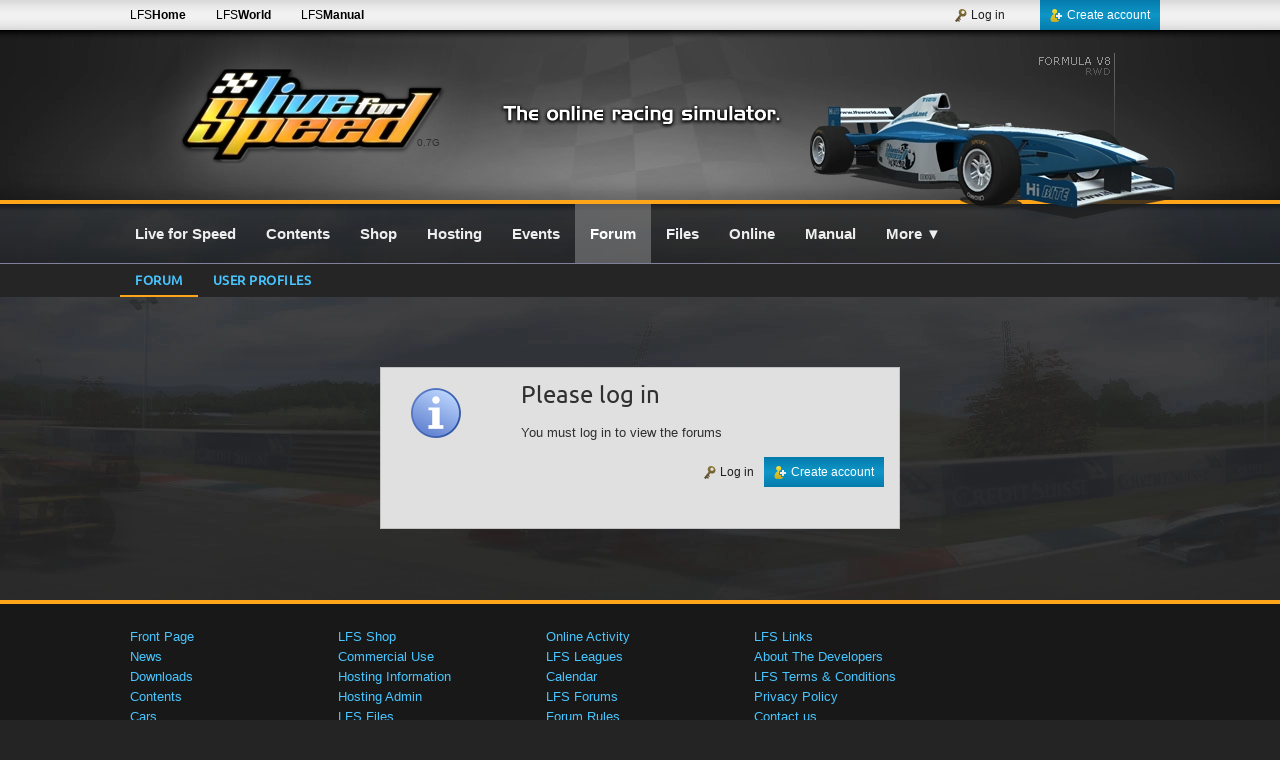

--- FILE ---
content_type: text/html; charset=UTF-8
request_url: https://www.lfs.net/forum/post/806323
body_size: 2310
content:
<!DOCTYPE html>
<html lang="en">
<head>
<meta charset="utf-8" />
<meta name="description" content="Live for Speed is a serious racing simulator. No arcade modes, no steering aids - YOU have to do the driving. Try the LFS physics with our free demo!" />
<meta name="author" content="Live for Speed" />
<meta name="robots" content="index, follow" />
<meta name="viewport" content="width=device-width, initial-scale=1" />
<meta name="twitter:card" content="summary" />
<meta name="twitter:site" content="@LFSracing" />
<meta name="twitter:creator" content="@LFSracing" />
<meta property="og:type" content="game" />
<meta property="og:site_name" content="Live for Speed" />
<meta property="og:url" content="https://www.lfs.net/forum/post/806323" />
<meta property="og:description" content="Live for Speed is a serious racing simulator. No arcade modes, no steering aids - YOU have to do the driving. Try the LFS physics with our free demo!" />
<meta property="og:image" content="https://www.lfs.net/static/logos/LFS_Logo.jpg" />
<meta property="og:title" content="LFS Forum - Please log in" />
<title>LFS Forum - Please log in</title>
<link rel="apple-touch-icon-precomposed" sizes="114x114" href="/apple-touch-icon-114x114-precomposed.png" />
<link rel="apple-touch-icon-precomposed" sizes="72x72" href="/apple-touch-icon-72x72-precomposed.png" />
<link rel="apple-touch-icon-precomposed" href="/apple-touch-icon-precomposed.png" />
<link rel="stylesheet" type="text/css" href="/style/merged699.css" />
<link rel="stylesheet" type="text/css" href="/style/s_main4.css" />
<!--[if lt IE 9]>
<script type="text/javascript" src="/js/html5shiv.js"></script>
<![endif]-->
<script type="text/javascript" src="/js/merged699.jgz"></script>
<script type="text/javascript">
bodyReady(function(){setDates(true);siteInit(0, false);initAnims();});var i18nData = {"":{"domain":"en_GB","lang":"en_GB","plural_forms":"nplurals=2; plural=(n != 1);"}};
</script>
</head>
<body><div id="SiteWrap"><div id="HeaderWrap"><div id="HeaderDiv"><div id="LfsLogo"><a href="/" class="VersionText" title="Latest Version : 0.7G">0.7G</a></div><div class="LfsLogoBg"></div><div id="HeaderRaceSimText">The online racing simulator</div><a id="HeaderCar" href="/cars/FO8" style="background: transparent url('/static/header/cars/fo8.webp') no-repeat;" title="Formula V8"></a></div><div class="OrangeBar"></div></div><div id="HeaderTopBarWrap"><div id="HeaderTopBar"><div class="HeaderTopBarLinks"><a class="HeaderTopBarLink hideMini" href="https://www.lfs.net" title="LFS Main website">LFS<b>Home</b></a><a class="HeaderTopBarLink hideMini" href="https://www.lfsworld.net" title="LFS Statistics website" target="_blank">LFS<b>World</b></a><a class="HeaderTopBarLink hideMini" href="https://www.lfsmanual.net" title="LFS Manual" target="_blank">LFS<b>Manual</b></a></div><div id="LBAccount"><a class="LBAccountLink LBAccountLinkSignup" href="/register"><div class="LBAccountLinkIcon LBCreateAccount"></div>Create account</a><div class="LBSpacerRight"></div><a class="LBAccountLink" href="/login"><div class="LBAccountLinkIcon LBLogin"></div>Log in</a></div></div></div><div id="LBPageWrap"><div id="LBWrap"><div id="LBDiv"><nav id="LBSiteLinks"><a id="lbHome" class="LBSiteLink" href="/"><b>Live for Speed</b></a><a id="lbContents" class="LBSiteLink" href="/contents"><b>Contents</b></a><a id="lbShop" class="LBSiteLink" href="/shop"><b>Shop</b></a><a id="lbHosting" class="LBSiteLink" href="/hosting"><b>Hosting</b></a><a id="lbLeagues" class="LBSiteLink" href="/leagues/calendar"><b>Events</b></a><a id="lbForum" class="LBSiteLink LBSiteLinkCurrent" href="/forum"><b>Forum</b></a><a id="lbFiles" class="LBSiteLink" href="/files"><b>Files</b></a><a id="lbStats" class="LBSiteLink" href="/online/activity"><b>Online</b></a><a id="lbManual" class="LBSiteLink" href="https://www.lfsmanual.net" target="_blank"><b>Manual</b></a><a id="lbMore" class="LBSiteLink" href="/more" onclick="openMenu(event, this, 1);"><b>More</b> &#x25BC;</a></nav><div class="clear"></div></div></div><div id="TabBarWrap"><div id="TabBar"><a class="TabLink TabLinkActive" href="/forum">Forum</a><a class="TabLink" href="/profile">User profiles</a></div></div><div id="BodyWrap"><div id="BodyDiv">

<div class="ErrorDiv">
    <div class="ErrorItem">
        <div style="float: left; margin: 10px 10px 10px 20px;">
            <img src="/static/icons/info_100.png" class="w_50p" alt="Info" />
        </div>
        <div style="overflow: hidden; margin-top: 10px;">
            <div style="font-family: 'Ubuntu', Arial, sans-serif; font-size: 24px; font-weight: normal;">Please log in</div><br>
            You must log in to view the forums<br><br> <a class="LBAccountLink LBAccountLinkSignup" href="/register"><div class="LBAccountLinkIcon LBCreateAccount"></div>Create account</a> <a class="LBAccountLink" href="/login"><div class="LBAccountLinkIcon LBLogin"></div>Log in</a>
        </div>
        <div style="clear: both;"></div>
    </div>
</div>

</div></div></div><div id="FooterWrap"><div class="OrangeBar"></div><footer id="FooterDiv"><nav id="FooterLinksDiv"><table class="FooterLinks"><tr><td class="textTop"><a class="FooterLink" href="/">Front Page</a><br /><a class="FooterLink" href="/news">News</a><br /><a class="FooterLink" href="/downloads">Downloads</a><br /><a class="FooterLink" href="/contents">Contents</a><br /><a class="FooterLink" href="/cars">Cars</a><br /><a class="FooterLink" href="/tracks">Tracks</a><br /><a class="FooterLink" href="/screenshots">Screenshots</a><br /><a class="FooterLink" href="/videos">Videos</a><br /><a class="FooterLink" href="/streams">Streams</a><br /></td><td class="textTop"><a class="FooterLink" href="/shop">LFS Shop</a><br /><a class="FooterLink" href="/commercialuse">Commercial Use</a><br /><a class="FooterLink" href="/hosting">Hosting Information</a><br /><a class="FooterLink" href="/hosting/admin">Hosting Admin</a><br /><a class="FooterLink" href="/files">LFS Files</a><br /><a class="FooterLink" href="/files/vehmods">Vehicle Mods</a><br /><a class="FooterLink" href="/files/vehmods/regulations">Vehicle Mod Guidelines</a><br /><a class="FooterLink" href="/files/setups">Car Setups</a><br /></td><td class="textTop"><a class="FooterLink" href="/online/activity">Online Activity</a><br /><a class="FooterLink" href="/leagues">LFS Leagues</a><br /><a class="FooterLink" href="/leagues/calendar">Calendar</a><br /><a class="FooterLink" href="/forum">LFS Forums</a><br /><a class="FooterLink" href="/forum/rules">Forum Rules</a><br /><a class="FooterLink" href="/programmer">Programmer Info</a><br /><a class="FooterLink" href="/faq">F.A.Q.</a><br /></td><td class="textTop"><a class="FooterLink" href="/links">LFS Links</a><br /><a class="FooterLink" href="/about">About The Developers</a><br /><a class="FooterLink" href="/agreement">LFS Terms &amp; Conditions</a><br /><a class="FooterLink" href="/privacy">Privacy Policy</a><br /><a class="FooterLink" href="/contact">Contact us</a><br /></td><td class="textBottom textRight"><a id="BlueskyShareDiv" class="shareBtn2" href="https://bsky.app/profile/lfsracing.bsky.social" target="_blank" rel="publisher"></a><a id="XShareDiv" class="shareBtn2" href="https://x.com/LFSracing" target="_blank" rel="publisher"></a><a id="YouTubeShareDiv" class="shareBtn2" href="https://www.youtube.com/@liveforspeed" target="_blank" rel="publisher"></a><a id="DiscordShareDiv" class="shareBtn2" href="https://discord.com/invite/wZrUTJN" target="_blank" rel="publisher"></a></td></tr></table></nav><div id="FooterEndDiv"><div class="footerLogo"></div><br />© 2002-2026 Live for Speed - Scawen Roberts, Eric Bailey, Victor van Vlaardingen</div><div class="textCenter f_11">All timestamps on this website are displayed in your local timezone</div></footer></div><div id="mediaInfo">FGED GREDG RDFGDR GSFDG </div></div><script defer src="https://static.cloudflareinsights.com/beacon.min.js/vcd15cbe7772f49c399c6a5babf22c1241717689176015" integrity="sha512-ZpsOmlRQV6y907TI0dKBHq9Md29nnaEIPlkf84rnaERnq6zvWvPUqr2ft8M1aS28oN72PdrCzSjY4U6VaAw1EQ==" data-cf-beacon='{"version":"2024.11.0","token":"c656389516214bb2824f6a92f1b2cd68","r":1,"server_timing":{"name":{"cfCacheStatus":true,"cfEdge":true,"cfExtPri":true,"cfL4":true,"cfOrigin":true,"cfSpeedBrain":true},"location_startswith":null}}' crossorigin="anonymous"></script>
</body></html>

--- FILE ---
content_type: text/css
request_url: https://www.lfs.net/style/merged699.css
body_size: 15068
content:
body,html{width:100%;height:100%;padding:0px;margin:0px}body{font-size:13px;color:#303030;background:#242424 url('/static/pagebgs/bg1.webp') center 200px no-repeat}body,input,select,option,optgroup{font-family:Arial, Helvetica, sans-serif}*,*:before,*:after{-webkit-box-sizing:border-box;-moz-box-sizing:border-box;box-sizing:border-box}#mediaInfo{display:none;opacity:0.0}@media screen and (max-width: 640px){#mediaInfo{opacity:1.0}}header,section,footer,article,aside,nav,figure{display:block}article,aside{line-height:17px}footer{line-height:20px}img{border:0}h1,h2{padding:4px 0px 1px 0px;font-size:22px;color:#282828;line-height:27px}h1:before,h2:before{content:"› ";color:#FBC946}h1.subTitle,h2.subTitle{margin-top:5px;font-size:14px;font-weight:normal}h1.subTitle:before,h2.subTitle:before{content:""}h3{margin:1px 0px;color:#327dc8;text-transform:uppercase}.h3Bg{background-color:#c0c0c0}h3.aside{margin:0px;padding:0px 10px;line-height:35px;color:orange;font-weight:normal;border-bottom:1px solid #808080}h4,.h4{margin:0px;padding:0px;font-size:14px}.h4:before{content:""}h5,.h5{margin:5px 0px 10px 0px}.DateField{text-transform:capitalize}abbr{cursor:help;border-bottom-width:0}table{border-collapse:collapse}td,th{padding:3px 10px}table.basic tr:nth-child(even){background-color:#f0f0f0}table.basic tr:nth-child(odd){background-color:#eaeaea}table.basic tr:hover{background-color:#FFEAC4;cursor:default}table.basic th{background-color:#C0C0C0;border-bottom:1px solid #a0a0a0;font-size:14px;white-space:nowrap}table.basic td.noSelect{-moz-user-select:none}table.basic td .ellipsis{position:absolute;width:100%;overflow:hidden;text-overflow:ellipsis}table.basic tr.normal{background-color:transparent}table.basic tr.dimmed{color:#a0a0a0}table.basic tr.dimmed a{color:#437E95}.setupSettingsColumn{float:left;width:50%}.setupSettingsColumn:nth-child(odd){padding-right:10px}table.setupSettings{width:100%;margin-bottom:10px}table.setupSettings th{text-align:left}table.setupSettings.halved td:nth-child(even){width:20%}table.setupSettings.halved td:nth-child(odd){width:30%}table.setupSettings.halved2 td:nth-child(even){width:50%}table.setupSettings.halved2 td:nth-child(odd){width:50%}table.filesSetup{width:100%;margin-bottom:20px;border-spacing:0px;border-collapse:collapse}table.filesSetup th,table.filesSetup td{padding:2px;text-align:center;z-index:2}table.filesSetup th{text-align:center;white-space:nowrap}table.filesSetup th.trackLabel{width:192px;text-align:left}table.filesSetup tr:hover,table.filesSetup td.tdHover{background-color:#FFEAC4}table.filesSetup td:hover{background-color:#F4E0BA}table.filesSetup td a{text-decoration:none}table.filesSetupList{width:100%;border-spacing:0px;border-collapse:collapse}table.filesSetupList th{text-align:left}table.filesSetupList td:first-child{width:40px;text-align:center}table.filesSetupListUser{width:100%;border-spacing:0px;border-collapse:collapse}table.filesSetupListUser th{text-align:left}table.filesSetupListUser td:first-child{background-color:#C0C0C0;border-bottom:1px solid #a0a0a0;font-size:14px;font-weight:bold}table.filesSetupListUser td:nth-child(0n+2){width:40px;text-align:center}table.hotlapImport{width:100%;margin-bottom:10px}table.hotlapImport th{text-align:left}table.hotlapImport th:first-child{width:25px}table.hotlapImport th.track{width:200px}table.hotlapImport th:last-child{width:135px}table.hotlapImport td{text-align:left}table.hotlapImport td.pos{background-color:#a0f0a0}table.hotlapImport td.neg{background-color:#ffa0a0}table.hotlapImport td.indicator,table.hotlapImport th.indicator{width:30px;text-align:center}div.setupNoteText{margin-bottom:5px;padding:2px 4px;border:1px solid #7a7a7a;background-color:#f0f0f0}div.setupTrackHover{position:absolute;margin-left:-2px;padding-left:2px;width:192px;height:192px;color:black;z-index:10}table.basket{width:260px}table.basket th{padding:5px;font-size:14px;background-color:#C0C0C0;border-bottom:1px solid #a0a0a0}table.basket td{background-color:#eaeaea}table.setupPreview td{padding:2px}a,.pseudoA{color:#066386}a:hover,.pseudoA:hover{text-decoration:underline;cursor:pointer}.hostname{color:black;text-decoration:none;text-shadow:0px 2px 7px #666}a.light{color:#0992C6}a.carTrackLink{text-decoration:none}a.carTrackLink div{display:inline-block;height:15px;border-bottom:1px solid #066386}a.noDeco{color:inherit;text-decoration:none}a.noDeco2{color:inherit;text-decoration:none}a.noDeco2:hover{text-decoration:underline}.addBtn:hover{text-decoration:underline}input{margin:0 0 2px 0;padding:3px 5px;border:1px solid #057bad;font-size:13px}input::-moz-focus-inner{border:0;padding:0}input[type="radio"]{margin:0}input[type="submit"]{padding:3px 6px;border:1px solid #057bad}input.disabled{background-color:#f0f0f0;color:#9a6d85}input.Radio{border-width:0px}select{margin:0 0 2px 0;padding:2px 2px;border:1px solid #057bad;font-size:13px}textarea{overflow:auto}textarea.bigEditor{width:100%;height:500px;-moz-tab-size:4;-o-tab-size:4;tab-size:4}ol{padding:0px 0px 0px 20px;list-style-type:none;counter-reset:my-list-counter}ol li:before{content:counter(my-list-counter);counter-increment:my-list-counter;margin-right:5px;font-weight:bold}ul{padding:0px 0px 0px 32px}ul.bigList li{margin-bottom:10px}.Button1{padding:2px 5px;border:1px solid #057bad;background-color:#0a8ec3;background-image:-ms-linear-gradient(top, #109ac9 0%, #0a8ec3 100%);background-image:-o-linear-gradient(top, #109ac9 0%, #0a8ec3 100%);background-image:linear-gradient(to bottom, #109ac9 0%, #0a8ec3 100%);color:#f0f0f0}.Button1:hover{text-decoration:underline;cursor:pointer}.Button2{padding:2px 5px;border:1px solid #057bad;background-color:#FFA519;background-image:-ms-linear-gradient(top, #ffb724 0%, #FFA519 100%);background-image:-o-linear-gradient(top, #ffb724 0%, #FFA519 100%);background-image:linear-gradient(to bottom, #ffb724 0%, #FFA519 100%);color:#f0f0f0}.Button2:hover{text-decoration:underline;cursor:pointer}.Button3{padding:2px 5px;border:1px solid #C10026 !important;background-color:#F40031;background-image:-ms-linear-gradient(top, #F43031 0%, #F40031 100%);background-image:-o-linear-gradient(top, #F43031 0%, #F40031 100%);background-image:linear-gradient(to bottom, #F43031 0%, #F40031 100%);color:#f0f0f0}.Button3:hover{text-decoration:underline;cursor:pointer}.FileUpload1{border:0px solid transparent}.Link1{padding:3px 5px;border:1px solid #057bad;background-color:#0a8ec3;background-image:-ms-linear-gradient(top, #109ac9 0%, #0a8ec3 100%);background-image:-o-linear-gradient(top, #109ac9 0%, #0a8ec3 100%);background-image:linear-gradient(to bottom, #109ac9 0%, #0a8ec3 100%);color:#f0f0f0;text-decoration:none}.Link2{padding:3px 5px;border:1px solid #057bad;background-color:#FFA519;background-image:-ms-linear-gradient(top, #ffb724 0%, #FFA519 100%);background-image:-o-linear-gradient(top, #ffb724 0%, #FFA519 100%);background-image:linear-gradient(to bottom, #ffb724 0%, #FFA519 100%);color:#000;text-decoration:none}.FPStartRacing{padding:5px;background-color:#f0f0f0;text-align:center}.FPStartRacing h3{font-size:18px;margin:10px 0px 5px 0px}.FPStartRacingText{margin:10px 0px;font-size:14px;font-weight:bold}.FPButtonsWrap{position:absolute;display:block;width:200px;top:0;left:0;margin:35px 0 0 35px;border:1px solid #656563;background-color:#2e3434;box-shadow:0px 0px 5px 0px #909090;text-align:center}.FPBDownloadWrap{display:block;margin-bottom:1px;padding:1px;text-decoration:none;background-color:rgb(223, 222, 224)}.FPBDownload{margin:1px;padding:6px;background-color:rgb(61, 185, 245);color:#163844;font-size:15px;font-weight:bold;text-shadow:0px 1px #a0ddf9}.FPBBuyWrap{display:block;padding:1px;text-decoration:none;background-color:rgb(223, 222, 224)}.FPBBuy{margin:1px;padding:6px;background-color:rgb(244, 156, 33);color:#163844;font-size:15px;font-weight:bold;text-shadow:0px 1px #ffca94}.FPNewsLeague{font:12px Verdana;font-style:italic;color:#a0a0a0}.ModDownloadWrap{display:block;margin-bottom:1px;padding:1px;text-decoration:none;background-color:white;background-color:rgb(193, 225, 246)}.ModDownload{margin:1px;padding:6px;background-color:rgb(61, 185, 245);color:#163844;font-size:15px;font-weight:bold;text-shadow:0px 1px #a0ddf9}#HeaderTopBarWrap{position:fixed;top:0px;width:100%;background:transparent url("/static/header/topbar_bg.png") repeat-x;z-index:1000}#HeaderTopBar{margin:0px auto;min-width:725px;max-width:1060px;height:39px}.HeaderTopBarLinks{float:left;line-height:30px;white-space:nowrap}.HeaderTopBarLink{padding:0px 10px 0px 20px;text-decoration:none;color:black;font-size:12px}.FpImageDiv{position:relative;display:block;width:100%;height:370px;margin-bottom:20px;padding:0px;overflow:hidden}.FpImage{display:block;margin:0px;padding:0px;border-width:0px;width:100%;height:100%}.FpImageB{display:block;position:absolute;top:0;right:0;margin:0px;padding:0px;border-width:0px;width:100%;height:100%;opacity:0.0}.FpImageOvl{position:absolute;top:0;right:0;width:100%;border-width:0px}#FpHeadline{position:absolute;top:0;right:0px;margin-top:29px;margin-bottom:17px;margin-right:40px;font-family:arial;font-size:28px;line-height:1.15;text-shadow:1px 1px white;color:#101010}.FpFeatureLine{margin-top:10px;color:rgb(47, 47, 47);font-family:arial;font-size:17px;text-shadow:0px 1px 3px white;color:#000000}.FpFeatureLine span,.FpAltCol{color:rgb(0, 103, 158)}#HeaderWrap{background:#181818 url("/static/header/bg.webp") center top no-repeat}#HeaderDiv{position:relative;width:1080px;height:200px;margin:0px auto}.LfsLogoBg{position:absolute;display:block;top:0px;left:40px;width:346px;height:200px;text-decoration:none;background:-moz-radial-gradient(center, ellipse cover, rgba(255,255,255,0.58) 0%, rgba(255,255,255,0.08) 43%, rgba(255,255,255,0) 65%, rgba(255,255,255,0) 77%);background:-webkit-gradient(radial, center center, 0px, center center, 100%, color-stop(0%,rgba(255,255,255,0.58)), color-stop(43%,rgba(255,255,255,0.08)), color-stop(65%,rgba(255,255,255,0)), color-stop(77%,rgba(255,255,255,0)));background:-webkit-radial-gradient(center, ellipse cover, rgba(255,255,255,0.58) 0%,rgba(255,255,255,0.08) 43%,rgba(255,255,255,0) 65%,rgba(255,255,255,0) 77%);background:-o-radial-gradient(center, ellipse cover, rgba(255,255,255,0.58) 0%,rgba(255,255,255,0.08) 43%,rgba(255,255,255,0) 65%,rgba(255,255,255,0) 77%);background:-ms-radial-gradient(center, ellipse cover, rgba(255,255,255,0.58) 0%,rgba(255,255,255,0.08) 43%,rgba(255,255,255,0) 65%,rgba(255,255,255,0) 77%);background:radial-gradient(ellipse at center, rgba(255,255,255,0.58) 0%,rgba(255,255,255,0.08) 43%,rgba(255,255,255,0) 65%,rgba(255,255,255,0) 77%);opacity:0;-webkit-transition:all .5s ease-out;-moz-transition:all .5s ease-out;-o-transition:all .5s ease-out;transition:all .5s ease-out;z-index:1}#LfsLogo:hover ~ .LfsLogoBg{opacity:.5}#LfsLogo a{outline:none}#LfsLogo{position:absolute;display:block;top:0px;left:40px;width:346px;height:200px;text-decoration:none;z-index:2}#LfsLogo .VersionText{display:block;padding:137px 0px 0px 277px;height:100%;font-size:10px;color:#303030;text-decoration:none;background:transparent url('/static/header/lfslogo.webp') no-repeat}#LfsLogo .VersionText:hover{text-decoration:none}#HeaderRaceSimText{width:294px;height:100%;margin:0px auto 0px auto;padding:106px 0px 0px 10px;background:transparent url("/static/header/online_racing_simulator.png") center 100px no-repeat;pointer-events:none;text-indent:-5000px;overflow:hidden}#HeaderCar{display:block;position:absolute;top:30px;right:0px;width:383px;height:194px}#HeaderCar2{display:block;position:absolute;top:-330px;right:0px;width:383px;height:194px}#HeaderHighlight{display:block;position:absolute;top:173px;left:35px;max-width:550px;height:27px;padding:5px 10px 5px 10px;border:0px solid #1f9ac6;border-radius:10px 10px 0px 0px;background-color:#fea531;z-index:3}#HeaderHighlight:before,#HeaderHighlight:after{position:absolute;bottom:0px;width:30px;height:50%;border-radius:0px 0px 15px 0px;background-clor:#123456;box-shadow:15px 0px 0 0 #fea531;content:"";z-index:-1}#HeaderHighlight:before{left:-30px}#HeaderHighlight:after{right:-30px;border-radius:0px 0px 0px 15px;box-shadow:-15px 0px 0 0 #fea531}#HeaderHighlight .textContent{font-size:18px;white-space:nowrap;overflow:hidden;text-overflow:ellipsis;text-transform:uppercase}.liveRecordIcon{float:left;width:10px;height:10px;margin:5px 5px 5px 0px;border-radius:5px;background-color:#fd131c}.liveTwitchIconBlack{float:right;margin-top:3px;margin-left:5px;width:16px;height:16px;background:url('/static/icons/twitch_32px.png') no-repeat center center transparent;background-size:20px}#TabBarWrap{width:100%;background-color:#252525}#TabBar{width:1080px;margin:0px auto;padding-left:20px}#BodyDiv{width:1080px;margin:0px auto;padding:20px 20px 397px 20px;overflow:hidden}#MainPageWrap{position:relative;overflow:hidden}.RightPageColumn{float:right;width:300px;margin-left:20px;padding:0px 0px 10000px;margin-bottom:-10000px}.MainPageColumn{overflow:hidden}#MainPageColumnPadding{float:right;width:320px}#lfswActivitiesWrap{position:relative}#lfswActivities{overflow:hidden;background-color:#242424;line-height:17px}#lfswActivities div{padding:5px 10px;border-bottom:1px solid black}.lfswActivitiesFade{position:absolute;bottom:0px;width:100%;height:30px;background-color:#242424;background:-moz-linear-gradient(top, rgba(36,36,36,0) 0%, rgba(36,36,36,0.01) 1%, rgba(36,36,36,1) 94%);background:-webkit-gradient(linear, left top, left bottom, color-stop(0%,rgba(36,36,36,0)), color-stop(1%,rgba(36,36,36,0.01)), color-stop(94%,rgba(36,36,36,1)));background:-webkit-linear-gradient(top, rgba(36,36,36,0) 0%,rgba(36,36,36,0.01) 1%,rgba(36,36,36,1) 94%);background:-o-linear-gradient(top, rgba(36,36,36,0) 0%,rgba(36,36,36,0.01) 1%,rgba(36,36,36,1) 94%);background:-ms-linear-gradient(top, rgba(36,36,36,0) 0%,rgba(36,36,36,0.01) 1%,rgba(36,36,36,1) 94%);background:linear-gradient(to bottom, rgba(36,36,36,0) 0%,rgba(36,36,36,0.01) 1%,rgba(36,36,36,1) 94%);filter:progid:DXImageTransform.Microsoft.gradient( startColorstr='#00242424', endColorstr='#242424',GradientType=0 );pointer-events:none}.FieldLeft{float:left;margin:4px 0 0 0;padding-right:10px;width:40%;min-width:150px;text-align:right}.FieldRight{margin:0 0 8px 0;overflow:hidden}.FieldLeft2{float:left;margin:4px 0 0 0;width:125px}.FieldRight2{margin:0 0 8px 0;overflow:hidden}.FieldLeft3{float:left;margin-right:5px;width:105px;text-align:right;color:#4c4c4c}.FieldRight3{margin-bottom:1px;overflow:hidden;color:black}.FieldLeft4{float:left;margin:4px 20px 0 0;width:200px;text-align:right}.FieldRight4{margin:0 0 8px 0;overflow:hidden}.showMini{visibility:hidden;display:none}.OrangeBar{width:100%;height:4px;background-color:#ffa519}#SiteWrap{min-width:1080px;min-height:100%;position:relative;overflow-x:hidden}#BodyWrap{margin:0px}.TabLink{display:inline-block;padding:7px 15px 7px 15px;font-family:'Ubuntu', Verdana, sans-serif;font-size:13px;font-weight:bold;color:#48c5ff;letter-spacing:0.5px;text-decoration:none;text-transform:uppercase;line-height:17px;border-width:0px}.TabLink:hover{color:#9090c0;text-decoration:none}.TabLinkActive{text-decoration:none;color:#48c5ff;border-bottom:2px solid #ffa519}.TabLinkActive:hover{color:#9090c0;border-bottom:2px solid #ffa519;text-decoration:none}#FooterWrap{width:100%;bottom:0px;position:absolute;background-color:#181818}#FooterDiv{height:372px;max-width:1080px;margin:0px auto;padding:20px;color:#dadada}#FooterLinksDiv{padding-bottom:20px}.FooterLinks{width:100%;border-width:0px}.FooterLinks td{width:20%;white-space:nowrap}#FooterShareDiv{float:right}.FooterLink{color:#48c5ff;text-decoration:none}#FooterEndDiv{margin-bottom:4px;padding:15px 20px 0px 20px;text-align:center;border-top:1px dotted #333333}.footerLogo{display:inline-block;width:129px;height:42px;margin-bottom:5px;background-image:url('/static/pics/lfs_logo_footer.png')}.LeftPageColumn{float:left;width:27%;min-width:300px;padding:0px}.ContentArea{padding:5px;background-color:#dfdeE0;border:1px solid #c0c0c0}.ContentArea2{position:relative;background-color:#969696}.ContentArticle2{margin-top:3px;padding:10px;background-color:#dfdeE0;// border-top:1px solid rgba(200, 200, 250, 0.5);border-top:1px solid #282828;position:relative}.ContentArticleButton{position:absolute;bottom:15px;right:15px}.ContentArea3{position:relative;background-color:#101010}.ContentInner{margin:10px 10px 10px 0px;padding:10px 15px;border:1px solid #b5b5b5;background-color:#f7f7f7}.UserLink{text-decoration:none;font-family:Arial, Helvetica, sans-serif;font-weight:bold;color:#303030}.UserLink2{text-decoration:none;font-family:Arial, Helvetica, sans-serif;font-weight:bold;color:#0992C6}.LfsJoinLink{text-decoration:none}#GShareDiv{display:inline-block;width:24px;height:29px;margin:0px 10px 0px 0px;background:url('/static/icons/googleplus_white.png') no-repeat center center transparent;border-top:5px solid transparent}#GShareDiv:hover{background-color:#d44032;border-top:5px solid #181818}#FBShareDiv{display:inline-block;width:24px;height:29px;margin:0px 10px 0px 0px;background:url('/static/icons/facebook_white.png') no-repeat center center transparent;border-top:5px solid transparent}#FBShareDiv:hover{background-color:#3b5998;border-top:5px solid #181818}#TShareDiv{position:relative;display:inline-block;width:24px;height:29px;margin:0px 10px 0px 0px;border-top:5px solid transparent;background:url('/static/icons/twitter_white.png') no-repeat center center transparent}#TShareDiv:hover{background-color:#00aced;border-top:5px solid #181818}#YTShareDiv{position:relative;display:inline-block;width:24px;height:29px;margin:0px 10px 0px 0px;border-top:5px solid transparent;background:url('/static/icons/youtube_24px.png') no-repeat center center transparent}#DiscordShareDiv:hover{background-color:#00aced;border-top:5px solid #181818}#DiscordShareDiv{position:relative;display:inline-block;width:24px;height:29px;margin:0px 10px 0px 0px;border-top:5px solid transparent;background:url('/static/icons/discord_24px.png') no-repeat center center transparent}#YTShareDiv:hover{background-color:#00aced;border-top:5px solid #181818}discord_24px.png #GShareDivFloat{padding-top:15px}.fb-like{height:20px !important;overflow:hidden !important}.fb_like iframe{left:0 !important}#TShareFloat{width:250px;height:70px}.shareFloat{position:absolute;padding:5px;z-index:1}.shareFloatHidden{position:absolute;padding:5px;z-index:-1}.FBIcon16{width:16px;height:16px;background:transparent url('/static/icons/facebook_16px.png') center center no-repeat}.TwitterIcon16{width:16px;height:16px;background:transparent url('/static/icons/twitter_16px.png') center center no-repeat}.GPlusIcon16{width:16px;height:16px;background:transparent url('/static/icons/gplus_16px.png') center center no-repeat}.VKIcon16{width:16px;height:16px;background:transparent url('/static/icons/vk_16px.png') center center no-repeat}.YTIcon16{width:16px;height:16px;background:transparent url('/static/icons/youtube_16px.png') center center no-repeat}.TwitchIcon16{width:16px;height:16px;background:transparent url('/static/icons/twitch_16px.png') center center no-repeat}.infoIcon14{display:inline-block;width:14px;height:14px;background:transparent url('/static/icons/info_100.png') center center no-repeat;background-size:14px 14px;vertical-align:-15%}.thumbUpDeselected{width:20px;height:21px;background:transparent url('/static/icons/thumbUp-deselected.png') center center no-repeat;background-size:20px 21px;vertical-align:-25%}.thumbUpSelected{width:20px;height:21px;background:transparent url('/static/icons/thumbUp-selected.png') center center no-repeat;background-size:20px 21px;vertical-align:-25%}.thumbDownDeselected{width:20px;height:21px;background:transparent url('/static/icons/thumbDown-deselected.png') center center no-repeat;background-size:20px 21px;vertical-align:-25%}.thumbDownSelected{width:20px;height:21px;background:transparent url('/static/icons/thumbDown-selected.png') center center no-repeat;background-size:20px 21px;vertical-align:-25%}.accessPublicIcon{display:inline-block;width:14px;height:14px;background:transparent url('/static/icons/access_public.png') center center no-repeat}.accessPrivateIcon{display:inline-block;width:14px;height:14px;background:transparent url('/static/icons/access_private.png') center center no-repeat}.accessTeamIcon{display:inline-block;width:14px;height:14px;background:transparent url('/static/icons/access_team.png') center center no-repeat}.accessCustomIcon{display:inline-block;width:14px;height:14px;background:transparent url('/static/icons/access_team.png') center center no-repeat}.deleteItemIcon{display:inline-block;width:14px;height:14px;background:transparent url('/static/icons/item_delete.png') center center no-repeat;border:0px !important}#CarTrackShowCont{position:relative;margin-bottom:20px}#CarTrackShowDiv{width:640px;height:360px}#CarTrackShowBtnDiv{position:absolute;margin:-350px 0px 0px 5px}.CarTrackShowOverlay{position:absolute;width:640px;height:360px;margin-top:-360px;pointer-events:none}.cmapsBg{position:absolute;width:640px;height:360px;margin-top:-360px;background:transparent url('/static/showroom/track_cmaps/cmaps_bg.png') center center no-repeat}#CarTrackViewerCanvas{width:100%;height:100%}.carSetupDelete{display:block;float:right;color:red;font-weight:bold;text-decoration:none !important}.carSetupPrev{position:absolute;padding:5px;z-index:100;background-color:#f0f0f0;-webkit-box-shadow:3px 3px 17px -7px rgba(0,0,0,0.75);-moz-box-shadow:3px 3px 17px -7px rgba(0,0,0,0.75);box-shadow:3px 3px 17px -7px rgba(0,0,0,0.75);white-space:nowrap}.carSkinText{float:left;font-size:20px;font-weight:bold;color:#DAB00A;margin:20px 0px 0px 0px;-moz-transform:rotate(270deg);-webkit-transform:rotate(270deg);-o-transform:rotate(270deg);filter:progid:DXImageTransform.Microsoft.BasicImage(rotation=1)}.carSetupBox,.carSkinBox{padding:5px;background-color:#dfdeE0;border-left:1px solid #c0c0c0;border-bottom:1px solid #c0c0c0;border-right:1px solid #c0c0c0}.carSkinPrev{position:absolute;width:128px;height:128px;z-index:100;-webkit-box-shadow:3px 3px 17px -7px rgba(0,0,0,0.75);-moz-box-shadow:3px 3px 17px -7px rgba(0,0,0,0.75);box-shadow:3px 3px 17px -7px rgba(0,0,0,0.75)}.carSkinPrevDim{position:absolute;bottom:0px;margin:0px 0px 3px 5px;font-size:11px;color:white;text-shadow:0.5px 0.5px 0 black, 0.5px -0.5px 0 black, -0.5px 0.5px 0 black, -0.5px -0.5px 0 black}.CarSkinSelectItem{display:block;float:left;width:64px;height:64px;margin:0px 5px 0px 0px;cursor:pointer}.CarTrackSelectItem{display:inline-block;margin:5px 10px 5px 0px;width:140px;height:90px;font-weight:bold;text-decoration:none;color:white;border:1px solid #a7a7a7;background-color:white;background-position:-13px 2px;background-repeat:no-repeat}.CarModSelectItem{position:relative;display:inline-block;margin:5px 10px 5px 0px;width:249px;height:158px;font-weight:bold;text-decoration:none;color:white;border:1px solid #a7a7a7;background-color:transparent;background-position:50% 30px;background-repeat:no-repeat}.staffPickHeaderIcon{display:inline-block;position:absolute;width:20px;height:20px;margin-top:3px;margin-left:10px;background-image:url('/static/icons/staff-pick.png');background-position:center center;background-repeat:no-repeat}.tweakModHeaderIcon{display:inline-block;position:absolute;width:20px;height:20px;margin-top:0px;margin-left:10px;font-size:12px;color:white}.CarModSelectItem .staffPick{position:absolute;width:20px;height:20px;top:20px;left:5px;background-image:url('/static/icons/staff-pick.png')}.CarModSelectItem .favouriteOn{display:inline;font-size:12px;background-image:url('/static/icons/favstar-on.png');background-size:15px 15px;background-position:0 -1px;background-repeat:no-repeat}.CarModSelectItem .approved{position:absolute;top:20px;right:5px;font-size:12px}.CarModSelectItem .tweakMod{position:absolute;width:20px;height:20px;bottom:0px;left:5px;font-size:12px}.CarModSelectItem .wipBg{width:0px;height:0px;border-bottom:45px solid rgba(250, 0, 0, 0.5);border-left:45px solid transparent;bottom:0;right:0;position:absolute;color:white}.CarModSelectItem .wip{position:absolute;bottom:-40px;right:0px;transform:rotate(-45deg)}.carModNoComment{padding:1px 20px 20px 20px;background-color:#dfdeE0;text-align:center}.greyedBackground{filter:blur(4px);-webkit-filter:blur(4px)}.CarTrackSelectName{display:block;padding:0px 0px 0px 4px;background-color:#303030;text-align:left;font-size:12px;line-height:16px;overflow:hidden;white-space:nowrap;text-overflow:ellipsis;pointer-events:none}.CarTrackSelectUsage{float:right;padding:0px 4px 0px 0px;background-color:#303030;color:gray;font-size:12px;line-height:16px;pointer-events:none}div.ctsInfo{padding:3px;width:100%;height:21px;background-color:#dfdeE0}div.ctsItemRemove{text-align:center;text-transform:uppercase;font-size:12px;font-weight:bold;color:#FF4040}.carDescriptionTable{margin:0px;paddding:0px;border-collapse:collapse;width:100%}.carDescriptionTable td{margin:0px;padding:4px 0px}#CarTrackShowBtnCam{width:21px;height:21px;background-image:url('/static/icons/camera_white.png');background-position:center center;background-repeat:no-repeat}#CarTrackShowBtnCam:active{background-image:url('/static/icons/camera_black.png');background-color:#f0f0f0}.trackCubeSelect{float:left;margin:0px 5px 5px 5px;padding:2px 4px 0px 4px;height:21px;border:1px solid #00AEAE;background-color:#373737;color:white;line-height:14px;cursor:pointer}.trackCubeSelect:hover{border:1px solid #00e0e0}.tcsActive{border:1px solid #00AEAE;background-color:#f0f0f0;color:black}.trackConfigDiv{margin-bottom:5px;padding:1px 4px;border:1px solid #00e0e0;background-color:#fafafa;cursor:default}.trackConfigDiv:hover{border:1px solid #00AEAE}#TrackInfoText{margin-top:0px}.LoaderBar{position:relative;top:-9px;width:640px;height:5px}.LoaderBarMeter{width:0%;height:5px;background-color:#808080}div.carModDetailImageDiv{float:left;width:512px;padding:0px 0px 1000px 0px;margin-bottom:-1000px}a.carModDetailImageAnchor{position:relative;display:block;height:382px;background:radial-gradient(farthest-corner at 150px 0px, #858d91, #51575e, #32373b);text-decoration:none}a.carModDetailImageAnchor div.wipBg{width:0px;height:0px;border-bottom:60px solid rgba(250, 0, 0, 0.5);border-left:60px solid transparent;bottom:0;right:0;position:absolute;color:white}a.carModDetailImageAnchor div.wip{position:absolute;bottom:-50px;right:0px;transform:rotate(-45deg);font-size:18px}div.carModDetailImage{padding:5px 10px;color:white;font-size:16px;font-weight:bold;background-color:rgba(0, 0, 0, 0.4)}img.carModDetailImage{width:512px;margin-top:40px}div.carModDetailDetailsDiv{float:left;width:185px;padding:5px 5px 20005px 5px;margin-bottom:-20000px;background-color:#e0e0e0}div.cmsItemRemove{margin-top:-3px;width:100%;text-align:center;text-transform:uppercase;font-size:10px;font-weight:bold;color:#FF4040;cursor:pointer}.licenseWizardButton{display:inline;line-height:22px;cursor:pointer}.wizardCloseButton{position:absolute;top:25px;right:25px;font-size:30px;cursor:pointer}div.licenseContentDiv{position:relative;height:90%;margin:50px;padding:15px 50px;background-color:#dfdeE0;text-align:left;line-height:24px;overflow:auto}.lds-dual-ring{display:inline-block;width:80px;height:80px}.lds-dual-ring:after{content:" ";display:block;width:56px;height:56px;margin:8px;border-radius:50%;border:6px solid #fff;border-color:#fff transparent #fff transparent;animation:lds-dual-ring 1.2s linear infinite}@keyframes "lds-dual-ring"{0%{transform:rotate(0deg);}100%{transform:rotate(360deg);}}table.agreement{border-spacing:1px;border-collapse:separate}table.agreement td{padding:1px;vertical-align:top}table.agreement td:first-child{padding-right:10px}.shopCategory{display:block;position:relative;float:left;width:370px;height:200px;margin:0px 10px 10px 0px;background-color:#ffffff;color:#551a8b;text-decoration:none;overflow:hidden}.shopCategory:hover{text-decoration:none}.shopCategory .leftBar{float:left;width:50px;height:100%;margin-right:15px;background-color:blue}.shopCategory .leftBarLicense{background:transparent url('/static/bg/buylicense_bg.jpg') no-repeat center -20px}.shopCategory .leftBarVoucher{background:transparent url('/static/bg/buyvoucher_bg.jpg') no-repeat center -20px}.shopCategory .leftBarCredit{background:transparent url('/static/bg/addcredit_bg.jpg') no-repeat center -20px}.shopCategory .leftBarRentHost{background:transparent url('/static/bg/renthost_bg2.jpg') no-repeat center -20px}.shopCategory .leftBarSubs{background:transparent url('/static/bg/renewsub_bg.jpg') no-repeat center -20px}.shopCategory:hover .leftBar{background-position:center -250px}.shopCategory h2{margin:0px;padding:10px 0px 0px 0px;font-size:20px;color:#303030}.shopCategory h2:before{content:""}.shopCategory h5{margin:0px;padding:0px;font-size:12px}.shopCatDetail{width:303px;height:100px;padding-right:15px;display:table-cell;vertical-align:middle;color:#707070}table.shopCatDetailTable{width:100%;padding:0px;border-collapse:collapse;font-size:12px;line-height:1.1}table.shopCatDetailTable.small{width:125px}table.shopCatDetailTable tr{height:40px}table.shopCatDetailTable tr.small{height:34px}table.shopCatDetailTable tr:not(:first-child){border-top:1px solid #e6e6e6}table.shopCatDetailTable td{padding:4px 0px;text-align:center}table.shopCatDetailTable td.small{font-size:11px}table.shopCatDetailTable td.licenseCol{width:8px}table.shopCatDetailTable td.licenseCol div{width:5px;height:24px}table.shopCatDetailTable td.license,table.shopCatDetailTable td.licenseHave{font-size:18px;font-weight:bold;color:black;text-align:left}table.shopCatDetailTable td.licenseHave{color:grey}table.shopCatDetailTable td.andOr{font-size:18px;padding-bottom:2px}table.shopCatDetailTable td.price,table.shopCatDetailTable td.priceCenter,table.shopCatDetailTable td.priceLeft{text-align:right;font-size:30px;color:#606060}table.shopCatDetailTable td.priceCenter{text-align:center}table.shopCatDetailTable td.priceCenterSmall{text-align:center;font-size:20px}table.shopCatDetailTable td.priceLeft{text-align:left}table.shopCatDetailTable td.price.small{line-height:1;font-size:20px}table.shopCatDetailTable td.price2{text-align:right;font-size:20px}.shopCategory .more{position:absolute;bottom:15px;right:15px;padding:3px 14px;border-width:1px;border-style:solid;font-weight:bold;color:#f0f0f0}.shopCategory:hover .more{text-decoration:underline}.shopSelectRightColumn{float:right;margin-top:5px;width:360px;margin-left:20px}.shopSelectMainColumn{overflow:hidden}.shopSelectInfo{width:360px;margin-bottom:5px;border:1px solid #b5b5b5;background-color:white}.shopSelectInfo .licensePic{width:358px;height:90px;background:transparent url('/static/bg/selectlicense_bg.jpg') no-repeat center center}.shopSelectInfo .hostingPic{width:358px;height:90px;background:transparent url('/static/bg/hosting_bg2.jpg') no-repeat center center}.shopSelectInfo .voucherPic{width:358px;height:90px;background:transparent url('/static/bg/selectvoucher_bg.jpg') no-repeat center center}.shopSelectInfo .content{padding:15px}.shopSelectFeats{width:100%;border:1px solid #b5b5b5;line-height:1.4;box-shadow:0px 0px 0px #333}.shopSelectFeats .odd{background-color:#f0f0f0}.shopSelectFeats .even{background-color:#eaeaea}.shopSelectFeats .content{font-size:12px}.shopSelectFeats .c2{width:108px;text-align:center}.shopSelectFeats .c3{width:168px;text-align:center}.shopSelectFeatsBtn{float:right;width:100px;margin:0px 4px 0px 4px;padding:2px 0px;font-size:18px;font-weight:bold;color:white;border-width:1px 1px 0px 1px;border-style:solid;text-align:center}.shopSelectActionBtn{width:100px;height:54px;margin:auto 4px;padding:5px 0px;font-weight:bold;font-size:12px;color:white;border-width:1px;border-style:solid;text-align:center;line-height:1.4}.shopSelectActionBtnS{width:160px;margin:auto 4px;padding:4px 0px;font-weight:bold;font-size:12px;color:white;border-width:1px;border-style:solid;text-align:center;line-height:1.4;text-decoration:none}.shopSelectActionBtn:hover .shopSelectActionLine{text-decoration:underline}.shopSelectActionPad{padding:16px 0px}.shopSelectActionPad2{padding:3px 0px}.shopSelectActionPad3{padding:12px 0px}.invoiceLink{display:block;float:left;clear:left;max-width:150px;color:#066386;overflow:hidden;text-overflow:ellipsis}.invoiceContainer{margin:0px;padding:5px 10px;border:1px solid #b0b0b0;background-color:#f0f0f0}.BigBtnOrangeWrap{display:block;padding:1px;background-color:white;border-radius:6px;background-color:rgb(243, 211, 188);background-image:-ms-linear-gradient(top, rgb(255, 255, 255) 0%, rgb(195, 137, 100) 100%);background-image:-o-linear-gradient(top, rgb(255, 255, 255) 0%, rgb(195, 137, 100) 100%);background-image:linear-gradient(to bottom, rgb(255, 255, 255) 0%, rgb(195, 137, 100) 100%)}.BigBtnOrange{padding:6px;border-radius:6px;background-color:rgb(244, 156, 33);background-image:-ms-linear-gradient(top, rgb(255, 178, 38) 0%, rgb(255, 145, 29) 100%);background-image:-o-linear-gradient(top, rgb(255, 178, 38) 0%, rgb(255, 145, 29) 100%);background-image:linear-gradient(to bottom, rgb(255, 178, 38) 0%, rgb(255, 145, 29) 100%);color:#163844;font-size:15px;font-weight:bold;text-shadow:0px 1px #ffca94}.BigBtnOrange:active{background-color:rgb(247, 175, 79);background-image:-ms-linear-gradient(top, rgb(255, 145, 29) 0%, rgb(255, 178, 38) 100%);background-image:-o-linear-gradient(top, rgb(255, 145, 29) 0%, rgb(255, 178, 38) 100%);background-image:linear-gradient(to bottom, rgb(255, 145, 29) 0%, rgb(255, 178, 38) 100%)}.stickBottom{position:absolute;bottom:0px}.Avatar{display:block;border-width:0px}.A24{width:24px;height:24px}.A48{width:48px;height:48px}.A96{width:96px;height:96px}.downloadMirror{height:51px;margin:5px 40px 5px 0px;padding:10px;background-color:#F3F3F3}.downloadArchive{margin:5px;padding:10px;background-color:#F3F3F3}.downloadImage{float:right;margin-top:10px;width:250px;text-align:center}.downloadIcon{float:left;margin:10px 25px 0px 21px;width:60px;height:60px;background:transparent url('/static/icons/download_arrow.png') no-repeat center center}.selectLink{display:inline-block;cursor:pointer;color:#606060}.hostTabContainer{display:inline-block;width:100%;margin:20px 0px 20px 0px;padding-bottom:0px;border-bottom:1px solid #a0a0a0}.hostTab{display:inline-block;margin:0px 0px 0px 10px;padding:5px;border-top:1px solid #a0a0a0;border-left:1px solid #a0a0a0;border-right:1px solid #a0a0a0;border-bottom:0px solid #a0a0a0;background-color:#505050;color:white;text-decoration:none;cursor:pointer}ul.allowedMods{-moz-column-count:3;-webkit-column-count:3;column-count:3;padding-left:0;list-style-type:none}.startHost .startHostIcon,.stopHost .stopHostIcon,.editHost .editHostIcon{display:inline-block;margin-right:5px;text-decoration:none}.hostTabActive{background-color:#c7c7c7;color:black}#HostLog{height:250px;overflow:auto;background-color:#fafafa;font-size:11px}.hostAirioCmds{float:left;width:200px;padding:1px 10px 0px 10px}.hostAirioCmds a{display:inline-block;margin-bottom:10px;padding:10px;border:1px solid #A36A06;background-color:#C8850F;color:white;text-decoration:none}.hostAirioCmds a:hover{text-decoration:underline}.hostAirioCmds a.default{float:right;width:30px;height:39px;margin-left:5px;background:#a0a0a0 url('/static/icons/action-undo.png') no-repeat center center;border-color:#808080}.hostAirioCmds a.active{display:block;font-weight:bold;border:1px solid #911414;background-color:#BD3737;overflow:hidden}.hostAirioCmds a.normal{display:inline;padding:0px;background-color:transparent;border-width:0px;color:#066386}.hostLiveInfoFrame{display:block;margin:0px;padding:0px;width:600px;height:250px}.playerActionIcon{display:block;float:right;padding:0px 3px;margin-right:5px;border:1px solid #00AEAE;background-color:#606060;color:white;cursor:pointer}.playerActionIcon:hover{border:1px solid #00e0e0}table.calendar,table.calendarBig{border:1px solid #d0d0d0;border-top:1px solid #282828;border-collapse:collapse}table.calendar th{margin:0px;padding:3px 4px}table.calendarBig th{margin:0px;padding:5px;background-color:#c0c0c0;border-width:0px;font-size:16px;font-weight:bold}table.calendar td{margin:0px;padding:3px 5px;text-align:center}table.calendarBig td{width:14.285%;min-height:100px;padding:0px;vertical-align:top;background-color:#dfdee0;border:1px solid #d0d0d0;font-size:11px}table.calendar td:hover{background-color:#e0e0e0}table.calendarBig td .cellHeader{padding-left:5px;font-style:italic;font-size:16px;background-color:#808080;color:white}table.calendar td.selected{background-color:#e0e0e0}table.calendarBig td.selected{background-color:#eaeaea}.calMonthYear{margin:5px;padding:2px 0px;font-weight:bold;overflow:hidden}.calLeft{float:left;padding:1px 7px 3px 5px;margin:3px 0px 0px 5px;border-radius:15px;cursor:pointer}.calRight{float:right;padding:1px 5px 3px 7px;margin:3px 5px 0px 0px;border-radius:15px;cursor:pointer}.calLeft:hover,.calRight:hover{background-color:#e0e0e0}.sideBar{border:1px solid #00e0e0;background-color:#f0f0f0}.FileDragField{margin:10px 0px;height:90px;border:1px dotted #c0c0c0}.FileDragFieldBg{margin-top:25px;font-size:30px;line-height:30px;color:#a0a0a0;text-align:center;pointer-events:none}.FileDragFieldBg2{margin-top:5px;font-size:13px;line-height:13px;color:#303030;text-align:center;pointer-events:none}.FileDragFieldBg3{margin:10px;font-size:13px;line-height:13px;color:#f0f0f0;text-align:center;pointer-events:none}.PageSelectorDiv{font-size:12px;font-weight:normal;border:1px solid #808080}.PageSelector{display:inline-block;padding:3px;text-decoration:none;border:1px solid #e0e0e0;background-color:#d0d0d0}.PageSelectorDiv2{display:inline;font-size:11px;font-weight:normal}.PageSelectorDiv3{float:right;margin-left:10px;margin-bottom:20px;font-size:12px;font-weight:normal}.ErrorDiv{width:50%;margin:50px auto 50px auto;padding-bottom:20px;border:1px solid #c0c0c0;background-color:#e0e0e0}.ErrorItem{margin:0px 5px 20px 5px;padding:0px 10px 0px 5px;line-height:1.3}.ErrorText{color:red;font-weight:bold}.genError{padding:10px 0px;border:1px solid red;background-color:#A7F8A9;text-align:center;overflow:hidden}.importantNote{padding:1px 10px;border:1px solid #007EBB;background-color:#77e2fd;text-align:center}.InlineImg{margin:0px 2px;vertical-align:-15%;border-width:0px}.labelSubtext{font-size:11px;color:#606060}.videoImg{float:left;width:115px;height:55px;text-align:center;overflow:hidden}.streamThumb{float:left;width:220px;height:124px;margin-right:10px;text-align:center;overflow:hidden}.ImgOvl{display:inline-block}.ImgOvl125_70{width:125px;height:70px}.ImgOvlBg{position:fixed;top:0px;left:0px;width:100%;height:100%;background-color:rgba(0,0,0,0.8);text-align:center;z-index:100}.ImgOvlImgWrap{position:relative;margin:25px auto 15px;border:5px solid #181818}.ImgOvlPrevImg{position:absolute;top:0px;left:0px;width:20%;height:100%;opacity:0.8}.ImgOvlPrevImg:hover{background:transparent url("/static/icons/prev1_100.png") no-repeat center center;background-size:50% auto}.ImgOvlNextImg{position:absolute;top:0px;right:0px;width:20%;height:100%;opacity:0.8}.ImgOvlNextImg:hover{background:transparent url("/static/icons/next1_100.png") no-repeat center center;background-size:50% auto}.ImgOvlCloseBtn{position:absolute;right:2px;top:2px;padding:0px 3px;border:3px solid white;border-radius:10px;cursor:pointer;color:white;font-weight:bold;background-color:black}.ImgOvlImg{display:block}.ImgOvlSelector{margin:0px 25px;background-color:#181818;padding:5px;overflow:hidden}.ImgOvlSelectorImages{margin:0 32px;overflow-x:scroll;overflow-y:hidden;white-space:pre}.ImgOvlSelectorPrev{float:left;margin:2px 2px 0px 0px;width:1px;height:1px;border-top:35px solid #181818;border-bottom:35px solid #181818;border-right:35px solid green;cursor:pointer}.ImgOvlSelectorNext{float:right;margin:2px 0px 0px 2px;width:1px;height:1px;border-top:35px solid #181818;border-bottom:35px solid #181818;border-left:35px solid green;cursor:pointer}ul.imageList{margin:0px auto;list-style:none}ul.imageList li{display:inline;padding:20px}ul.imageList img{cursor:pointer}ul.imageList2{margin:0px auto;padding:0 0 0 28px;list-style:none}ul.imageList2 li{display:inline;padding:0px}ul.imageList2 img{cursor:pointer}ul.imageList3{margin:0px auto;padding:0 0 0 28px;list-style:none}ul.imageList3 li{padding:0px;list-style-type:none}ul.imageList3 img{cursor:pointer}.infoBox{padding-bottom:5px;font-size:12px;background-color:#f0f0f0}.infoBox p{padding:15px}.infoBox p.infoBox-title{position:relative;padding:5px 5px 5px 31px;background-color:#d0d0d0;font-weight:bold}.infoBox p.infoBox-title::before{display:block;position:absolute;content:"";top:6px;left:10px;width:14px;height:14px;background:transparent url('/static/icons/info_100.png') center center no-repeat;background-size:14px 14px}.NewsPostHead{margin-bottom:5px;padding:2px 5px 0px 5px;font-weight:bold;font-size:15px}.NewsPostText{padding:10px;overflow:hidden;background-color:#f0f0f0}.NewsLeagueName{font:15px Verdana;font-style:italic;color:#505050}.leagueLogo{max-width:336px}.leagueLogoSmall{max-width:120px}.newsLine{margin-bottom:1px;padding:10px 10px 5px 10px;background-color:#404040;color:white}table.roundEdit{width:100%}table.roundEdit th{text-align:left}table.roundEdit .cars{max-width:150px}.repeatIcon{display:inline-block;width:16px;height:16px;line-height:16px;text-align:center;cursor:pointer}.repeatIcon:hover{background-color:#c0c0c0}#LoginCenter{max-width:900px;margin:10px auto;padding:1px 20px 20px 20px}#LoginContent{padding:0 20px 20px 20px}.RegEmailRow2{display:none}.FullWidth{width:100%}.pmContainer{margin-top:10px;padding:3px 10px;background-color:white;border:1px solid #909090}.rating{position:relative;width:80px;height:16px;background:transparent url('/static/icons/rating_default.png') no-repeat left center}.ratingOvl.active{position:absolute;height:16px;background:transparent url('/static/icons/rating_active.png') no-repeat left center;pointer-events:none}.ratingOvl.active2{position:absolute;height:16px;background:transparent url('/static/icons/rating_active2.png') no-repeat left center;pointer-events:none}.toggleDiv{margin-top:2px;font-size:12px;line-height:24px;background-color:#b0b0b0;border-radius:10px;overflow:hidden}.toggleDiv .toggleItem{float:left;padding:0px 5px;cursor:pointer}.toggleDiv .toggleItem.active{background-color:#dfdeE0;cursor:default}.hotlapIcon24{width:24px;height:24px;background:transparent url('/static/icons/hotlaps.gif') no-repeat center center;background-size:24px 24px}.FlagImage{width:18px;height:12px;background-image:url('/static/flagpics/united2.png')}.FL_A1{background-position:-1px -1px}.FL_A2{background-position:-20px -1px}.FL_AD{background-position:-39px -1px}.FL_AE{background-position:-58px -1px}.FL_AF{background-position:-77px -1px}.FL_AG{background-position:-96px -1px}.FL_AI{background-position:-115px -1px}.FL_AL{background-position:-134px -1px}.FL_AM{background-position:-153px -1px}.FL_AN{background-position:-172px -1px}.FL_AO{background-position:-191px -1px}.FL_AP{background-position:-210px -1px}.FL_AQ{background-position:-229px -1px}.FL_AR{background-position:-248px -1px}.FL_AS{background-position:-1px -14px}.FL_AT{background-position:-20px -14px}.FL_AU{background-position:-39px -14px}.FL_AW{background-position:-58px -14px}.FL_AX{background-position:-77px -14px}.FL_AZ{background-position:-96px -14px}.FL_BA{background-position:-115px -14px}.FL_BB{background-position:-134px -14px}.FL_BD{background-position:-153px -14px}.FL_BE{background-position:-172px -14px}.FL_BF{background-position:-191px -14px}.FL_BG{background-position:-210px -14px}.FL_BH{background-position:-229px -14px}.FL_BI{background-position:-248px -14px}.FL_BJ{background-position:-1px -27px}.FL_BM{background-position:-20px -27px}.FL_BN{background-position:-39px -27px}.FL_BO{background-position:-58px -27px}.FL_BR{background-position:-77px -27px}.FL_BS{background-position:-96px -27px}.FL_BT{background-position:-115px -27px}.FL_BV{background-position:-134px -27px}.FL_BW{background-position:-153px -27px}.FL_BY{background-position:-172px -27px}.FL_BZ{background-position:-191px -27px}.FL_CA{background-position:-210px -27px}.FL_CC{background-position:-229px -27px}.FL_CD{background-position:-248px -27px}.FL_CF{background-position:-1px -40px}.FL_CG{background-position:-20px -40px}.FL_CH{background-position:-39px -40px}.FL_CI{background-position:-58px -40px}.FL_CK{background-position:-77px -40px}.FL_CL{background-position:-96px -40px}.FL_CM{background-position:-115px -40px}.FL_CN{background-position:-134px -40px}.FL_CO{background-position:-153px -40px}.FL_CR{background-position:-172px -40px}.FL_CU{background-position:-191px -40px}.FL_CV{background-position:-210px -40px}.FL_CX{background-position:-229px -40px}.FL_CY{background-position:-248px -40px}.FL_CW{background-position:-1px -53px}.FL_CZ{background-position:-20px -53px}.FL_DE{background-position:-39px -53px}.FL_DJ{background-position:-58px -53px}.FL_DK{background-position:-77px -53px}.FL_DM{background-position:-96px -53px}.FL_DO{background-position:-115px -53px}.FL_DZ{background-position:-134px -53px}.FL_EC{background-position:-153px -53px}.FL_EE{background-position:-172px -53px}.FL_EG{background-position:-191px -53px}.FL_EH{background-position:-210px -53px}.FL_ER{background-position:-229px -53px}.FL_ES{background-position:-248px -53px}.FL_ET{background-position:-1px -66px}.FL_EU{background-position:-20px -66px}.FL_FI{background-position:-39px -66px}.FL_FJ{background-position:-58px -66px}.FL_FK{background-position:-77px -66px}.FL_FM{background-position:-96px -66px}.FL_FO{background-position:-115px -66px}.FL_FR{background-position:-134px -66px}.FL_GA{background-position:-153px -66px}.FL_GB{background-position:-172px -66px}.FL_GD{background-position:-191px -66px}.FL_GE{background-position:-210px -66px}.FL_GF{background-position:-229px -66px}.FL_GG{background-position:-248px -66px}.FL_GH{background-position:-1px -79px}.FL_GI{background-position:-20px -79px}.FL_GL{background-position:-39px -79px}.FL_GM{background-position:-58px -79px}.FL_GN{background-position:-77px -79px}.FL_GP{background-position:-96px -79px}.FL_GQ{background-position:-115px -79px}.FL_GR{background-position:-134px -79px}.FL_GT{background-position:-153px -79px}.FL_GU{background-position:-172px -79px}.FL_GW{background-position:-191px -79px}.FL_GY{background-position:-210px -79px}.FL_HK{background-position:-229px -79px}.FL_HM{background-position:-248px -79px}.FL_HN{background-position:-1px -92px}.FL_HR{background-position:-20px -92px}.FL_HT{background-position:-39px -92px}.FL_HU{background-position:-58px -92px}.FL_ID{background-position:-77px -92px}.FL_IE{background-position:-96px -92px}.FL_IL{background-position:-115px -92px}.FL_IM{background-position:-134px -92px}.FL_IN{background-position:-153px -92px}.FL_IO{background-position:-172px -92px}.FL_IQ{background-position:-191px -92px}.FL_IR{background-position:-210px -92px}.FL_IS{background-position:-229px -92px}.FL_IT{background-position:-248px -92px}.FL_JE{background-position:-1px -105px}.FL_JM{background-position:-20px -105px}.FL_JO{background-position:-39px -105px}.FL_JP{background-position:-58px -105px}.FL_KE{background-position:-77px -105px}.FL_KG{background-position:-96px -105px}.FL_KH{background-position:-115px -105px}.FL_KI{background-position:-134px -105px}.FL_KM{background-position:-153px -105px}.FL_KN{background-position:-172px -105px}.FL_KP{background-position:-191px -105px}.FL_KR{background-position:-210px -105px}.FL_KW{background-position:-229px -105px}.FL_KY{background-position:-248px -105px}.FL_KZ{background-position:-1px -118px}.FL_LA{background-position:-20px -118px}.FL_LB{background-position:-39px -118px}.FL_LC{background-position:-58px -118px}.FL_LI{background-position:-77px -118px}.FL_LK{background-position:-96px -118px}.FL_LR{background-position:-115px -118px}.FL_LS{background-position:-134px -118px}.FL_LT{background-position:-153px -118px}.FL_LU{background-position:-172px -118px}.FL_LV{background-position:-191px -118px}.FL_LY{background-position:-210px -118px}.FL_MA{background-position:-229px -118px}.FL_MC{background-position:-248px -118px}.FL_MD{background-position:-1px -131px}.FL_ME{background-position:-20px -131px}.FL_MG{background-position:-39px -131px}.FL_MH{background-position:-58px -131px}.FL_MK{background-position:-77px -131px}.FL_ML{background-position:-96px -131px}.FL_MM{background-position:-115px -131px}.FL_MN{background-position:-134px -131px}.FL_MO{background-position:-153px -131px}.FL_MP{background-position:-172px -131px}.FL_MQ{background-position:-191px -131px}.FL_MR{background-position:-210px -131px}.FL_MS{background-position:-229px -131px}.FL_MT{background-position:-248px -131px}.FL_MU{background-position:-1px -144px}.FL_MV{background-position:-20px -144px}.FL_MW{background-position:-39px -144px}.FL_MX{background-position:-58px -144px}.FL_MY{background-position:-77px -144px}.FL_MZ{background-position:-96px -144px}.FL_NA{background-position:-115px -144px}.FL_NC{background-position:-134px -144px}.FL_NE{background-position:-153px -144px}.FL_NF{background-position:-172px -144px}.FL_NG{background-position:-191px -144px}.FL_NI{background-position:-210px -144px}.FL_NL{background-position:-229px -144px}.FL_NO{background-position:-248px -144px}.FL_NP{background-position:-1px -157px}.FL_NR{background-position:-20px -157px}.FL_NU{background-position:-39px -157px}.FL_NZ{background-position:-58px -157px}.FL_OM{background-position:-77px -157px}.FL_PA{background-position:-96px -157px}.FL_PE{background-position:-115px -157px}.FL_PF{background-position:-134px -157px}.FL_PG{background-position:-153px -157px}.FL_PH{background-position:-172px -157px}.FL_PK{background-position:-191px -157px}.FL_PL{background-position:-210px -157px}.FL_PM{background-position:-229px -157px}.FL_PN{background-position:-248px -157px}.FL_PR{background-position:-1px -170px}.FL_PS{background-position:-20px -170px}.FL_PT{background-position:-39px -170px}.FL_PW{background-position:-58px -170px}.FL_PY{background-position:-77px -170px}.FL_QA{background-position:-96px -170px}.FL_RE{background-position:-115px -170px}.FL_RO{background-position:-134px -170px}.FL_RS{background-position:-153px -170px}.FL_RU{background-position:-172px -170px}.FL_RW{background-position:-191px -170px}.FL_SA{background-position:-210px -170px}.FL_SB{background-position:-229px -170px}.FL_SC{background-position:-248px -170px}.FL_SD{background-position:-1px -183px}.FL_SE{background-position:-20px -183px}.FL_SG{background-position:-39px -183px}.FL_SH{background-position:-58px -183px}.FL_SI{background-position:-77px -183px}.FL_SK{background-position:-96px -183px}.FL_SL{background-position:-115px -183px}.FL_SM{background-position:-134px -183px}.FL_SN{background-position:-153px -183px}.FL_SO{background-position:-172px -183px}.FL_SR{background-position:-191px -183px}.FL_ST{background-position:-210px -183px}.FL_SV{background-position:-229px -183px}.FL_SY{background-position:-248px -183px}.FL_SZ{background-position:-1px -196px}.FL_TC{background-position:-20px -196px}.FL_TD{background-position:-39px -196px}.FL_TF{background-position:-58px -196px}.FL_TG{background-position:-77px -196px}.FL_TH{background-position:-96px -196px}.FL_TJ{background-position:-115px -196px}.FL_TK{background-position:-134px -196px}.FL_TL{background-position:-153px -196px}.FL_TM{background-position:-172px -196px}.FL_TN{background-position:-191px -196px}.FL_TO{background-position:-210px -196px}.FL_TR{background-position:-229px -196px}.FL_TT{background-position:-248px -196px}.FL_TV{background-position:-1px -209px}.FL_TW{background-position:-20px -209px}.FL_TZ{background-position:-39px -209px}.FL_UA{background-position:-58px -209px}.FL_UG{background-position:-77px -209px}.FL_UM{background-position:-96px -209px}.FL_US{background-position:-115px -209px}.FL_UY{background-position:-134px -209px}.FL_UZ{background-position:-153px -209px}.FL_VA{background-position:-172px -209px}.FL_VC{background-position:-191px -209px}.FL_VE{background-position:-210px -209px}.FL_VG{background-position:-229px -209px}.FL_VI{background-position:-248px -209px}.FL_VN{background-position:-1px -222px}.FL_VU{background-position:-20px -222px}.FL_WF{background-position:-39px -222px}.FL_WS{background-position:-58px -222px}.FL_YE{background-position:-77px -222px}.FL_YT{background-position:-96px -222px}.FL_ZA{background-position:-115px -222px}.FL_ZM{background-position:-134px -222px}.FL_ZW{background-position:-153px -222px}.FL_E1{background-position:-172px -222px}.FL_E2{background-position:-191px -222px}.FL_E3{background-position:-210px -222px}.FL_E4{background-position:-229px -222px}.FL_KV{background-position:-248px -222px}.FL_X0{background-position:-1px -235px}.FL_X9{background-position:-20px -235px}#LBSiteLinks{float:left;margin:0px;padding:0px 0px 0px 20px}#LBWrap{width:100%;background:transparent url("/static/header/linkbar_bg.png") repeat-x;background-image:-ms-linear-gradient(top, rgb(0, 0, 0) 0%, rgb(40, 40, 40) 12%, rgb(20, 20, 20) 100%);background-image:-o-linear-gradient(top, rgba(0, 0, 0, 0.5) 0%, rgba(40, 40, 40, 0.5) 12%, rgba(20, 20, 20, 0.5) 100%);background-image:linear-gradient(to bottom, rgba(0, 0, 0, 0.5) 0%, rgba(40, 40, 40, 0.5) 12%, rgba(20, 20, 20, 0.5) 100%);border-bottom:1px solid rgba(200, 200, 250, 0.5)}#LBDiv{width:1080px;margin:0px auto}.LBSiteLink{position:relative;display:block;float:left;padding:0px 15px;font-family:Arial, Helvetica, sans-serif;font-size:15px;color:#eee;line-height:59px;text-decoration:none;transition:background-color 0.3s cubic-bezier(0,1,0.58,1);background-color:transparent}.LBSiteLink:hover,.LBSiteLinkCurrent{text-decoration:none;color:white;transition:background-color 0.03s ease;background-color:rgba(150, 150, 150, 0.5)}.LBNotification{position:relative;display:block;float:right;margin:6px 10px 0px 0px;width:27px;height:20px;background:transparent url('/static/icons/notification.png') no-repeat center 0px}.LBNotificationOn{background:transparent url('/static/icons/notification.png') no-repeat center -21px}.LBNotificationNum{position:absolute;top:0px;right:0px;width:15px;height:11px;color:white;font-size:8pt;font-family:tahoma;line-height:10px;text-align:center}#LBAccount{float:right;padding:0px 10px 0px 0px}.LBAccountLink{display:block;float:right;padding:0px 10px;font-family:Arial, Helvetica, sans-serif;font-size:12px;color:#202020;line-height:31px;text-decoration:none}.LBAccountLink:hover{color:#606060;border-width:0px}.LBAccountLinkIcon{float:left;margin:9px 4px 0px 0px;width:13px;height:13px}.LBAccountLinkSignup{height:30px;background-color:#057bad;background-image:-ms-linear-gradient(top, #109ac9 0%, #0a8ec3 100%);background-image:-o-linear-gradient(top, #109ac9 0%, #0a8ec3 100%);background-image:linear-gradient(to bottom, #057bad 0%, #0e96c7 50%, #057bad 100%);color:white}.LBAccountLinkSignup:hover{background-color:#fabd2b;background-image:-ms-linear-gradient(top, #fabd2b 0%, #ffd630 100%);background-image:-o-linear-gradient(top, #fabd2b 0%, #ffd630 100%);background-image:linear-gradient(to bottom, #fabd2b 0%, #ffd630 50%, #fabd2b 100%);color:#00679e;text-decoration:none}.LBAccountLinkSignup:hover .LBCreateAccount{background-image:url('/static/icons/createaccount_hover.png')}.LBLogin{background-image:url('/static/icons/login.png')}.LBLogout{background-image:url('/static/icons/logout.png')}.LBCreateAccount{background-image:url('/static/icons/createaccount.png');background-repeat:no-repeat}.LBUserLink{display:block;float:right;margin:2px 0px;padding:0px 10px 0px 0px;font-family:Arial, Helvetica, sans-serif;font-size:14px;color:#ffffff;line-height:24px;border:1px solid #808080;text-decoration:none;transition:background-color 0.5s cubic-bezier(0,1,0.58,1);background-color:#808080}.LBUserLink:hover{color:white;border:1px solid #a0a0a0;transition:background-color 0.03s ease;background-color:#a0a0a0}.LBSpacerRight{float:right;width:25px;height:1px}.LBMoreMenuDiv{position:absolute;padding:5px;border:1px solid #707070;background-color:#cacfca;-moz-box-shadow:1px 2px 3px -1px #555;-webkit-box-shadow:1px 2px 3px -1px #555;box-shadow:1px 2px 3px -1px #555;white-space:nowrap;cursor:default}.LBMoreMenuDivReact{position:absolute;padding:5px;border-radius:3px;border:1px solid #636363;background-color:#def6fa;-moz-box-shadow:1px 2px 3px -1px #555;-webkit-box-shadow:1px 2px 3px -1px #555;box-shadow:1px 2px 3px -1px #555;white-space:nowrap;cursor:default}.LBMoreMenuDivTransparent{position:absolute;padding:0px;border:none;background-color:transparent;-moz-box-shadow:1px 2px 3px -1px #555;-webkit-box-shadow:1px 2px 3px -1px #555;box-shadow:1px 2px 3px -1px #555}.LBMenuLink{display:block;padding:3px 5px;color:#202020;text-decoration:none;transition:background-color 0.3s cubic-bezier(0,1,0.58,1);background-color:transparent}.LBMenuLink:hover{color:white;border-width:0px;text-decoration:none;transition:background-color 0.03s ease;background-color:#b0b0b0}.ForumLastPost{float:right;padding:5px 15px 10005px 15px;margin-bottom:-10000px;width:192px;font-size:11px;border:1px solid #e0e0e0;background-color:#dadada;line-height:14px}.ForumName{float:right;padding:5px 15px 10005px 15px;margin-bottom:-10000px;width:165px;font-size:11px;border:1px solid #e0e0e0;background-color:#dadada;line-height:14px}.ForumSubLinks{padding:5px;line-height:14px}.PostEditDiv{width:80%;margin:0px auto 20px auto}.hideMini{display:default}#ForumSearchDiv{float:left;margin:-8px 0px 0px 0px}#ForumTopRightButtonsDiv{float:right;margin-bottom:15px}#ForumNewPostsDiv{float:right;margin:5px 0px 0px 0px}#ForumSubsDiv{float:right;margin:5px 0px 0px 15px}#ForumLeagueSettingsDiv{float:right;margin:5px 0px 0px 15px}#ForumMarkReadDiv{float:right;margin:5px 0px 0px 15px}#ForumSearch{margin:0px;padding:0px;font-family:Tahoma, Geneva, sans-serif}#ForumSearchInput{width:290px;margin:10px 10px 10px 0px}.FSectionWrap{margin-bottom:10px}.FSectionWrap a,.FSection a{text-decoration:none}.FSectionWrap a:hover,.FSection a:hover{text-decoration:underline}.FSection{margin:1px 0px 10px 0px;padding:5px 10px 5px 15px;font-weight:bold;font-size:16px;border:1px solid #e0e0e0;background-color:#c0c0c0;color:#202020;overflow:hidden}.FSectionNoMargin{padding:5px 10px 5px 15px;font-weight:bold;font-size:16px;border:1px solid #e0e0e0;background-color:#c0c0c0;color:#202020;overflow:hidden}.FCollapseIcon{float:left;width:15px;height:15px;margin:2px 5px 0px 0px;background:#ffa519 url('/static/icons/minus_collapse.png') no-repeat}.FSectionTitle{overflow:hidden}.FSDescr{font-size:11px}.ForumNewPost{display:inline-block;width:10px;height:12px;background:transparent url('/static/icons/newpost.png') no-repeat center center}.ForumNewPostS{display:inline-block;width:7px;height:9px;background:transparent url('/static/icons/newpost_small.png') no-repeat center center}.ForumNoNewPostS{display:inline-block;width:7px;height:9px;background:transparent url('/static/icons/post_small.png') no-repeat center center}.FForum{border:1px solid #f0f0f0;border-width:1px 1px 0px 1px;background-color:#e0e0e0;overflow:hidden}.FSticky{display:inline-block;width:11px;height:12px;margin:3px 1px 0px 1px;background:transparent url("/static/icons/sticky.png") no-repeat}.FClosed{display:inline-block;width:7px;height:12px;margin:3px 1px 0px 1px;background:transparent url("/static/icons/thr_locked.png") no-repeat}.FHaveAttach{float:right;width:7px;height:12px;margin:3px 1px 0px 1px;background:transparent url("/static/icons/attachments.png") no-repeat}.FModSupport{float:right}.FLastPostLink{display:inline-block;width:8px;height:10px;margin:0px 1px;vertical-align:-10%;background:transparent url("/static/icons/lastpost.png") no-repeat}.FPostTextLink{text-decoration:underline}.FModNote{display:inline-block;width:13px;height:10px;margin:4px 0px 0px 0px;background:transparent url("/static/icons/note.png") no-repeat}.FModBan{display:inline-block;width:10px;height:10px;margin:4px 0px 0px 0px;background:transparent url("/static/icons/ban.png") no-repeat}.FIp{width:10px;height:10px;margin:4px 0px 0px 0px;background:transparent url("/static/icons/ip.png") no-repeat}.FReport{display:inline-block;width:11px;height:10px;margin:4px 0px 0px 0px;background:transparent url("/static/icons/report.png") no-repeat}.ForumLink{padding:5px 15px;height:auto;overflow:hidden;font-size:14px}.ForumSubLink{float:left;width:50%;font-size:11px}.ForumXCount{float:right;padding:5px 15px 10005px 15px;margin-bottom:-10000px;width:92px;font-size:12px;text-align:center;border:1px solid #e0e0e0;background-color:#dadada}.ThreadSelect{float:right;padding:5px 15px 10005px 15px;margin-bottom:-10000px;width:42px;text-align:center;border:1px solid #e0e0e0;background-color:#dadada}.ThreadOptionsDiv{float:right;margin:0px 0px 10px 0px;border:1px solid #808080;background-color:#e0e0e0}.ThreadOptionsLink{display:block;float:left;padding:2px 5px 3px 5px;border:1px solid #c0c0c0;text-decoration:none}.FThread{border:1px solid #f0f0f0;border-width:1px 1px 0px 1px;overflow:hidden;background-color:#E0E0E0}.ThreadLink{padding:5px 15px;height:auto;overflow:hidden;font-size:14px;background-color:#E0E0E0}.FPost{margin:0px 0px 5px 0px;height:auto;background-color:#ffffff}.FPostHeader{padding:1px 10px;background-color:#c0c0c0;font-family:"Lucida Sans Unicode", "Lucida Grande", sans-serif;font-size:11px;color:white}.FUserInfo{float:left;width:185px;padding:5px 5px 20005px 5px;margin-bottom:-20000px;background-color:#e0e0e0}.bestPost{background-color:#b7ffb7}.FPostTextWrap{padding:0px 5px 5px 5px;overflow:hidden}.FPostText{padding:10px 0px;overflow:hidden;line-height:1.3}.FSpoilerField{display:inline-block;margin:15px 5px 10px 5px;padding:5px 5px;border:1px solid #d0d0d0}.FSpoilerLegend{margin:0px 5px;font-size:11px;cursor:pointer}.FSpoilerText{display:none;visibility:hidden}.FPostButtons{margin-left:190px;margin-right:5px}.FPostBtnReply{float:right;margin:5px}.FPostBtnQuote{float:right;margin:5px}.FPostBtnReact{float:right;margin:5px;color:#066386;text-decoration:underline;cursor:pointer}.FPostReactSmilies{float:left;display:flex;align-items:stretch;position:relative}.FPostReactSmilie{display:flex;align-items:center;float:left;margin-right:6px;margin-bottom:4px;padding:3px;border-radius:3px;border:1px solid #636363;background-color:#def6fa}.FPostReactSmilie.reacted{border:1px solid #066386;background-color:#c0e0f0;font-weight:bold}.FPostReactErrorTip{opacity:0;transition:opacity 0.5s ease-in-out;pointer-events:none;position:absolute;top:-26px;padding:3px;border-radius:3px;color:white;background-color:red;font-weight:bold;white-space:nowrap}.FPostReactErrorTip.visible{opacity:1;transition:opacity 0.5s ease-in-out}.FPostBtnEdit{float:right;margin:5px}.FNewThread{display:block;float:left;margin:0px 0px 10px 0px}.FSubsPageToggle{display:block;float:right;margin:0px 0px 10px 0px}.QuoteField{overflow:hidden;margin:10px 5px 10px 5px;padding:5px;border:1px solid #d0d0d0;background-color:#fafafa}.QuoteLegend{font-size:11px}.CodeFieldDiv{overflow-x:auto}.CodeField{white-space:pre}.AttachmentField{float:left;display:block;margin:15px 5px 10px 5px;padding:5px 0px;border:1px solid #d0d0d0}.AttachmentFieldForm{margin:15px 5px 10px 5px;padding:5px 0px;border:1px solid #d0d0d0}.AttachmentLegend{margin:0px 5px;font-size:11px}.AttachmentItem{float:left;margin:0px 10px 2px 10px;min-width:75px;min-height:15px;font-size:11px;text-align:center}.AttachmentItemMisc{display:block;margin:0px 10px 2px 10px;min-width:75px;min-height:15px;font-size:11px}.AttachmentLink{max-width:100px}.AttachmentLinkHalf{max-width:50px !important}.AttachmentThumbnail{max-width:100px;border:0px}.AttachmentThumbnailHalf{max-width:50px;border:0px}.PostAttachmentUploadField{padding:10px}.PostAttachmentInfoField{padding:10px;overflow:hidden}.PollDiv{margin:0px 0px 10px 0px;padding:5px;background-color:white}.PollItems{margin:5px;padding:5px;border:1px solid #a0a0a0}.PollItem{margin:4px}.PollVotes{float:right}.PollStatus{font-size:11px}.FInlineImage{margin:5px;border-width:0px}.PostPreviewDiv{margin:5px;background-color:white}.PostPreviewText{padding:5px;overflow:hidden}.PostEditTypeDiv{margin:5px;font-weight:bold}.PostEditTitleDiv{margin:5px;font-weight:bold}.PostEditTitleInput{width:100%}.PostEditButtonDiv{margin:15px 5px 5px 5px}.PostEditTextDiv{margin:5px}.PostEditTextArea{width:100%;height:250px}.postEditorSmilie{line-height:30px}.BbCodeIcon{float:left;width:24px;height:24px;margin:0px 0px 2px 5px;border:1px solid #00e0e0;background-color:#f0f0f0;cursor:default}.BbCodeIcon:hover{background-color:#e0e0e0;border:1px solid #00AEAE}.BciBold{background:url('/static/icons/bold.png') no-repeat center center #f0f0f0}.BciItalic{background:url('/static/icons/italic.png') no-repeat center center #f0f0f0}.BciUnderline{background:url('/static/icons/underline.png') no-repeat center center #f0f0f0}.BciStrike{background:url('/static/icons/strikethrough.png') no-repeat center center #f0f0f0}.BciLeft{background:url('/static/icons/align-left.png') no-repeat center center #f0f0f0}.BciCenter{background:url('/static/icons/align-center.png') no-repeat center center #f0f0f0}.BciRight{background:url('/static/icons/align-right.png') no-repeat center center #f0f0f0}.BciJustify{background:url('/static/icons/align-justify.png') no-repeat center center #f0f0f0}.BciUList{background:url('/static/icons/list-unordered.png') no-repeat center center #f0f0f0}.BciOList{background:url('/static/icons/list-ordered.png') no-repeat center center #f0f0f0}.BciIndent{background:url('/static/icons/indent.png') no-repeat center center #f0f0f0}.BciAnchor{background:url('/static/icons/link.png') no-repeat center center #f0f0f0}.BciImage{background:url('/static/icons/image.png') no-repeat center center #f0f0f0}.BciQuote{background:url('/static/icons/quote.png') no-repeat center center #f0f0f0}.BciCode{background:url('/static/icons/code.png') no-repeat center center #f0f0f0}.BciPhp{background:url('/static/icons/php.png') no-repeat center center #f0f0f0}.BciYt{background:url('/static/icons/yt.png') no-repeat center center #f0f0f0}.BciSmile{background:url('/static/smilies/smile.gif') no-repeat center center #f0f0f0}.BciUseAttachment{float:right;width:10px;height:10px;margin:0px 0px 2px 5px;border:1px solid #00e0e0;background:url('/static/icons/up1.gif') no-repeat center center #f0f0f0;cursor:pointer}.QuickReplyDiv{max-width:600px;width:80%;margin:10px auto 0px auto;text-align:center}.QuickReplyField{width:100%;height:105px;padding:5px;border:1px solid #c0c0c0;background-color:white;overflow:hidden;line-height:15px;font-family:Courier New;font-size:10pt}.PollItemNumberDiv{float:left;width:30px;padding:10px;font-weight:bold}.PollItemDescriptionDiv{overflow:hidden;padding:2px}.PollItemDescription{width:100%}.PollItemAttachDiv{float:right;padding:2px 2px 2px 10px;font-size:11px;font-weight:bold}@font-face{font-family:'Ubuntu';font-style:normal;font-weight:400;font-display:swap;src:url(https://fonts.gstatic.com/s/ubuntu/v15/4iCs6KVjbNBYlgoKfw72.woff2) format('woff2');unicode-range:U+0000-00FF, U+0131, U+0152-0153, U+02BB-02BC, U+02C6, U+02DA, U+02DC, U+2000-206F, U+2074, U+20AC, U+2122, U+2191, U+2193, U+2212, U+2215, U+FEFF, U+FFFD}.w_15{width:15px}.w_16{width:16px}.w_22{width:22px}.w_24{width:24px}.w_25{width:25px}.w_27{width:27px}.w_35{width:35px}.w_42{width:42px}.w_45{width:45px}.w_50{width:50px}.w_55{width:55px}.w_64{width:64px}.w_75{width:75px}.w_80{width:80px}.w_84{width:84px}.w_90{width:90px}.w_100{width:100px}.w_110{width:110px}.w_115{width:115px}.w_120{width:120px}.w_125{width:125px}.w_128{width:128px}.w_140{width:140px}.w_150{width:150px}.w_160{width:160px}.w_165{width:165px}.w_180{width:180px}.w_183{width:183px}.w_198{width:198px}.w_200{width:200px}.w_205{width:205px}.w_210{width:210px}.w_220{width:220px}.w_230{width:230px}.w_249{width:249px}.w_250{width:250px}.w_255{width:255px}.w_300{width:300px}.w_350{width:350px}.w_304{width:304px}.w_400{width:400px}.w_450{width:450px}.w_550i{width:550px !important}.w_625i{width:625px !important}.w_675i{width:675px !important}.w_725i{width:725px !important}.w_12p{width:12%}.w_15p{width:15%}.w_20p{width:20%}.w_25p{width:25%}.w_26p{width:26%}.w_30p{width:30%}.w_40p{width:40%}.w_50p{width:50%}.w_60p{width:60%}.w_70p{width:70%}.w_80p{width:80%}.w_90p{width:90%}.w_100p{width:100%}.minw_100{min-width:100px}.minw_200{min-width:200px}.minw_295{min-width:295px}.maxw_110{max-width:110px}.maxw_150{max-width:150px}.maxw_200{max-width:200px}.maxw_250{max-width:250px}.maxw_275{max-width:275px}.maxw_500{max-width:500px}.maxw_100p{max-width:100%}.maxh_80{max-height:80px}.maxh_120{max-height:120px}.maxh_160{max-height:160px}.h_auto{height:auto !important}.h_16{height:16px}.h_18{height:18px}.h_20{height:20px}.h_21{height:21px}.h_22{height:22px}.h_23{height:23px}.h_24{height:24px}.h_28{height:28px}.h_30{height:30px}.h_32{height:32px}.h_45{height:45px}.h_50{height:70px}.h_64{height:64px}.h_70{height:70px}.h_128{height:128px}.h_200{height:200px}.h_100p{height:100%}.minh_145{min-height:145px}.minh_360{min-height:360px}.m_0{margin:0px}.m_1{margin:1px}.m_2{margin:2px}.m_5{margin:5px}.m_10{margin:10px}.m_13{margin:13px}.m_15{margin:15px}.m_20{margin:20px}.m_t-1{margin-top:-1px}.m_t-4{margin-top:-4px}.m_t-5{margin-top:-7px}.m_t0{margin-top:0px}.m_t1{margin-top:1px}.m_t2{margin-top:2px}.m_t3{margin-top:3px}.m_t4{margin-top:4px}.m_t5{margin-top:5px}.m_t6{margin-top:6px}.m_t8{margin-top:8px}.m_t10{margin-top:10px}.m_t12{margin-top:12px}.m_t14{margin-top:14px}.m_t15{margin-top:15px}.m_t20{margin-top:20px}.m_t25{margin-top:25px}.m_t30{margin-top:30px}.m_t33{margin-top:33px}.m_t50{margin-top:50px}.m_t100{margin-top:100px}.m_b0{margin-bottom:0px}.m_b1{margin-bottom:1px}.m_b2{margin-bottom:2px}.m_b3{margin-bottom:3px}.m_b4{margin-bottom:4px}.m_b5{margin-bottom:5px}.m_b7{margin-bottom:7px}.m_b10{margin-bottom:10px}.m_b11{margin-bottom:11px}.m_b15{margin-bottom:15px}.m_b20{margin-bottom:20px}.m_b30{margin-bottom:30px}.m_l0{margin-left:0px}.m_l1{margin-left:1px}.m_l4{margin-left:4px}.m_l5{margin-left:5px}.m_l10{margin-left:10px}.m_l15{margin-left:15px}.m_l20{margin-left:20px}.m_l25{margin-left:25px}.m_l28{margin-left:28px}.m_l40{margin-left:40px}.m_l46{margin-left:46px}.m_l48{margin-left:48px}.m_l200{margin-left:200px}.m_r1{margin-right:1px}.m_r2{margin-right:2px}.m_r3{margin-right:3px}.m_r5{margin-right:5px}.m_r6{margin-right:6px}.m_r7{margin-right:7px}.m_r8{margin-right:8px}.m_r9{margin-right:9px}.m_r10{margin-right:10px}.m_r13{margin-right:13px}.m_r15{margin-right:15px}.m_r20{margin-right:20px}.m_r21{margin-right:21px}.m_r28{margin-right:28px}.m_r57{margin-right:57px}.m_r200{margin-right:200px}.m_hauto{margin:0px auto}.m_h5{margin:0px 5px}.m_h15{margin:0px 15px}.m_v15{margin:15px 0px}.m_v20{margin:20px 0px}.p_0{padding:0px}.p_1{padding:1px}.p_2{padding:2px}.p_3{padding:3px}.p_5{padding:5px}.p_10{padding:10px}.p_13{padding:13px}.p_15{padding:15px}.p_0_5{padding:0px 5px}.p_1_5{padding:1px 5px}.p_5_1{padding:5px 1px}.p_5_10{padding:5px 10px}.p_5_15{padding:5px 15px}.p_10_15{padding:10px 15px}.p_10_20{padding:10px 20px}.p_10_30{padding:10px 30px}.p_10_40{padding:10px 40px}.p_20_10{padding:20px 10px}.p_20_20{padding:20px 20px}.p_t0{padding-top:0px}.p_t1{padding-top:1px}.p_t2{padding-top:2px}.p_t3{padding-top:3px}.p_t4{padding-top:4px}.p_t5{padding-top:5px}.p_t6{padding-top:6px}.p_t7{padding-top:7px}.p_t10{padding-top:10px}.p_t13{padding-top:13px}.p_t15{padding-top:15px}.p_t84{padding-top:84px}.p_b3{padding-bottom:3px}.p_b4{padding-bottom:4px}.p_b5{padding-bottom:5px}.p_b10{padding-bottom:10px}.p_b15{padding-bottom:15px}.p_b20{padding-bottom:20px}.p_r0{padding-right:0px}.p_r5{padding-right:5px}.p_r10{padding-right:10px}.p_r15{padding-right:15px}.p_r20{padding-right:20px}.p_l5{padding-left:5px}.p_l10{padding-left:10px}.p_l11{padding-left:11px}.p_l12{padding-left:12px}.p_l15{padding-left:15px}.p_l20{padding-left:20px}.p_l70{padding-left:70px}.p_l85{padding-left:85px}.p_l187{padding-left:187px}.p_h5{padding:0px 5px}.p_h10{padding:0px 10px}.p_h15{padding:0px 15px}.p_h28{padding:0px 28px}.p_v4{padding:4px 0px}.p_v5{padding:5px 0px}.p_v12{padding:12px 0px}.f_10{font-size:10px}.f_11{font-size:11px}.f_12{font-size:12px}.f_13{font-size:13px}.f_14{font-size:14px}.f_15{font-size:15px}.f_16{font-size:16px}.f_18{font-size:18px}.f_20{font-size:20px}.f_24{font-size:24px}.fw_normal{font-weight:normal}.f_ts_black{text-shadow:1px 1px #000}.lyr_shadow1{-webkit-box-shadow:3px 3px 17px -7px rgba(0,0,0,0.75);-moz-box-shadow:3px 3px 17px -7px rgba(0,0,0,0.75);box-shadow:3px 3px 17px -7px rgba(0,0,0,0.75)}.f_black{color:black}.f_white{color:white}.f_white2{color:#f0f0f0}.f_red{color:red}.f_orange{color:orange}.f_gray{color:gray}.f_orange_d{color:#a36a06 !important}.f_blue_d{color:#057bad !important}.f_red_d{color:#911414 !important}.f_green_d{color:#386f43 !important}.f_green2_d{color:#00b000 !important}.f_purple_d{color:#55257a !important}.f_s1Col{color:#0066cc !important}.f_s2Col{color:#c59e00 !important}.f_s3Col{color:#911414 !important}.bg_white{background-color:white}.bg_white2{background-color:#f0f0f0}.bg_content{background-color:#d3d2d4}.bg_content2{background-color:#404040}.bg_even{background-color:#f0f0f0}.bg_even:hover{background-color:#FFEAC4;cursor:default}.bg_odd{background-color:#eaeaea}.bg_odd:hover{background-color:#FFEAC4;cursor:default}.bg_selected{background-color:#0a8ec3 !important}.bg_orange{background-color:#c8850f !important}.bg_orange_light{background-color:#f8cd5c !important}.bg_red{background-color:#bd3737 !important}.bg_green{background-color:#458a54 !important}.bg_purple{background-color:#8753b0 !important}.bg_gray{background-color:#45818e !important}.bg_gray2{background-color:#c0c0c0 !important}.bg_blue_d{background-color:#1375a3 !important}.bg_blue{background-color:#0f98c8 !important}.bg_blue_l{background-color:#41b7e0 !important}.bg_mod_eligible{background-color:#c3e9cd !important}.bg_mod_eligible_d{background-color:#b9dfc3 !important}.bg_mod_legalprob{background-color:#ead1c8 !important}.bg_mod_legalprob_d{background-color:#e1c8bf !important}.bg_mod_private{background-color:#e1e6be !important}.bg_mod_private_d{background-color:#dce1b9 !important}.bg_s1Col{background-color:#0066cc !important}.bg_s2Col{background-color:#c59e00 !important}.bg_s3Col{background-color:#911414 !important}.brd_orange_d{border-color:#a36a06 !important}.brd_red_d{border-color:#911414 !important}.brd_green_d{border-color:#386f43 !important}.brd_purple_d{border-color:#55257a !important}.brd_gray_d{border-color:#2a5d68 !important}.brd_blue_dd{border-color:#09508d !important}.brd_blue_d{border-color:#057bad !important}.brd_blue{border-color:#158cbe !important}.noBorder{border-width:0px}.noBorderBt{border-bottom-width:0px}.bt_80{border-top:1px solid #808080}.bb_80{border-bottom:1px solid #808080}.b5s_col1{border:2px solid #0a8ec3 !important}.lh_12{line-height:12px}.lh_14{line-height:14px}.lh_15{line-height:15px}.lh_18{line-height:18px}.lh_20{line-height:20px}.lh_22{line-height:22px}.lh_24{line-height:24px}.lh_26{line-height:26px}.z100{z-index:100}.relative{position:relative}.absolute{position:absolute}.left{float:left}.right{float:right}.clear{clear:both}.clearLeft{clear:left}.hidden{display:none}.inline{display:inline}.block{display:block}.inlineBlock{display:inline-block}.overHidden{overflow:hidden}.noEvents{pointer-events:none}.noUnderline_i{text-decoration:none !important}.noWrap{white-space:nowrap}.weightNormal{font-weight:normal}.weightInherit{font-weight:inherit}.bold{font-weight:bold}.italic{font-style:italic}.underline{text-decoration:underline}.textleft{text-align:left !important}.textCenter{text-align:center}.textJustify{text-align:justify}.textRight,.rightstr{text-align:right}.textTop{vertical-align:top}.textBottom{vertical-align:bottom}.textMiddle{vertical-align:middle}.leftstr,.rightstr{float:left;width:50%}.mousePointer{cursor:pointer}.mouseHelp{cursor:help}.mouseDefault{cursor:default}span.currencyConversion{cursor:default}